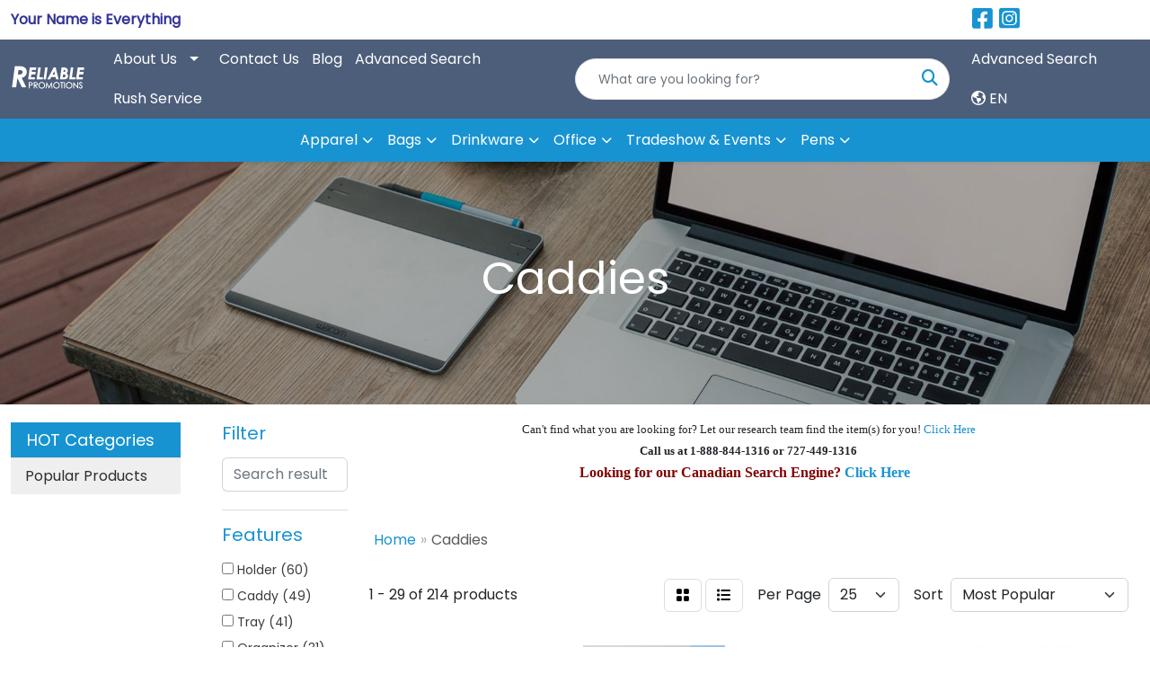

--- FILE ---
content_type: text/html
request_url: https://www.reliablepromo.com/ws/ws.dll/StartSrch?UID=3871&WENavID=16202167
body_size: 15239
content:
<!DOCTYPE html>
<html lang="en"><head>
<meta charset="utf-8">
<meta http-equiv="X-UA-Compatible" content="IE=edge">
<meta name="viewport" content="width=device-width, initial-scale=1">
<!-- The above 3 meta tags *must* come first in the head; any other head content must come *after* these tags -->


<link href="/distsite/styles/8/css/bootstrap.min.css" rel="stylesheet" />
<link href="https://fonts.googleapis.com/css?family=Open+Sans:400,600|Oswald:400,600" rel="stylesheet">
<link href="/distsite/styles/8/css/owl.carousel.min.css" rel="stylesheet">
<link href="/distsite/styles/8/css/nouislider.css" rel="stylesheet">
<!--<link href="/distsite/styles/8/css/menu.css" rel="stylesheet"/>-->
<link href="/distsite/styles/8/css/flexslider.css" rel="stylesheet">
<link href="/distsite/styles/8/css/all.min.css" rel="stylesheet">
<link href="/distsite/styles/8/css/slick/slick.css" rel="stylesheet"/>
<link href="/distsite/styles/8/css/lightbox/lightbox.css" rel="stylesheet"  />
<link href="/distsite/styles/8/css/yamm.css" rel="stylesheet" />
<!-- Custom styles for this theme -->
<link href="/we/we.dll/StyleSheet?UN=3871&Type=WETheme&TS=C45737.547037037" rel="stylesheet">
<!-- Custom styles for this theme -->
<link href="/we/we.dll/StyleSheet?UN=3871&Type=WETheme-PS&TS=C45737.547037037" rel="stylesheet">
<!-- Facebook Pixel Code -->
<script>
  !function(f,b,e,v,n,t,s)
  {if(f.fbq)return;n=f.fbq=function(){n.callMethod?
  n.callMethod.apply(n,arguments):n.queue.push(arguments)};
  if(!f._fbq)f._fbq=n;n.push=n;n.loaded=!0;n.version='2.0';
  n.queue=[];t=b.createElement(e);t.async=!0;
  t.src=v;s=b.getElementsByTagName(e)[0];
  s.parentNode.insertBefore(t,s)}(window, document,'script',
  'https://connect.facebook.net/en_US/fbevents.js');
  fbq('init', '2288275801477845');
  fbq('track', 'PageView');
</script>
<noscript><img height="1" width="1" style="display:none"
  src="https://www.facebook.com/tr?id=2288275801477845&ev=PageView&noscript=1"
/></noscript>
<!-- End Facebook Pixel Code -->


<style>
#logo a img {max-height:100px;}
</style>

<!-- HTML5 shim and Respond.js for IE8 support of HTML5 elements and media queries -->
<!--[if lt IE 9]>
      <script src="https://oss.maxcdn.com/html5shiv/3.7.3/html5shiv.min.js"></script>
      <script src="https://oss.maxcdn.com/respond/1.4.2/respond.min.js"></script>
    <![endif]-->

</head>

<body style="background:#fff;">


  <!-- Slide-Out Menu -->
  <div id="filter-menu" class="filter-menu">
    <button id="close-menu" class="btn-close"></button>
    <div class="menu-content">
      
<aside class="filter-sidebar">



<div class="filter-section first">
	<h2>Filter</h2>
	 <div class="input-group mb-3">
	 <input type="text" style="border-right:0;" placeholder="Search results" class="form-control text-search-within-results" name="SearchWithinResults" value="" maxlength="100" onkeyup="HandleTextFilter(event);">
	  <label class="input-group-text" style="background-color:#fff;"><a  style="display:none;" href="javascript:void(0);" class="remove-filter" data-toggle="tooltip" title="Clear" onclick="ClearTextFilter();"><i class="far fa-times" aria-hidden="true"></i> <span class="fa-sr-only">x</span></a></label>
	</div>
</div>

<a href="javascript:void(0);" class="clear-filters"  style="display:none;" onclick="ClearDrillDown();">Clear all filters</a>

<div class="filter-section"  style="display:none;">
	<h2>Categories</h2>

	<div class="filter-list">

	 

		<!-- wrapper for more filters -->
        <div class="show-filter">

		</div><!-- showfilters -->

	</div>

		<a href="#" class="show-more"  style="display:none;" >Show more</a>
</div>


<div class="filter-section" >
	<h2>Features</h2>

		<div class="filter-list">

	  		<div class="checkbox"><label><input class="filtercheckbox" type="checkbox" name="2|Holder" ><span> Holder (60)</span></label></div><div class="checkbox"><label><input class="filtercheckbox" type="checkbox" name="2|Caddy" ><span> Caddy (49)</span></label></div><div class="checkbox"><label><input class="filtercheckbox" type="checkbox" name="2|Tray" ><span> Tray (41)</span></label></div><div class="checkbox"><label><input class="filtercheckbox" type="checkbox" name="2|Organizer" ><span> Organizer (31)</span></label></div><div class="checkbox"><label><input class="filtercheckbox" type="checkbox" name="2|Bar caddy" ><span> Bar caddy (30)</span></label></div><div class="checkbox"><label><input class="filtercheckbox" type="checkbox" name="2|Beverage caddy" ><span> Beverage caddy (29)</span></label></div><div class="checkbox"><label><input class="filtercheckbox" type="checkbox" name="2|Bar top" ><span> Bar top (24)</span></label></div><div class="checkbox"><label><input class="filtercheckbox" type="checkbox" name="2|Beer" ><span> Beer (22)</span></label></div><div class="checkbox"><label><input class="filtercheckbox" type="checkbox" name="2|Napkin holder" ><span> Napkin holder (22)</span></label></div><div class="checkbox"><label><input class="filtercheckbox" type="checkbox" name="2|Container" ><span> Container (21)</span></label></div><div class="show-filter"><div class="checkbox"><label><input class="filtercheckbox" type="checkbox" name="2|Caddies" ><span> Caddies (20)</span></label></div><div class="checkbox"><label><input class="filtercheckbox" type="checkbox" name="2|Napkin tray" ><span> Napkin tray (20)</span></label></div><div class="checkbox"><label><input class="filtercheckbox" type="checkbox" name="2|Storage" ><span> Storage (20)</span></label></div><div class="checkbox"><label><input class="filtercheckbox" type="checkbox" name="2|Beverage" ><span> Beverage (19)</span></label></div><div class="checkbox"><label><input class="filtercheckbox" type="checkbox" name="2|Compartment caddy" ><span> Compartment caddy (19)</span></label></div><div class="checkbox"><label><input class="filtercheckbox" type="checkbox" name="2|Drinkware caddy" ><span> Drinkware caddy (19)</span></label></div><div class="checkbox"><label><input class="filtercheckbox" type="checkbox" name="2|Bottle" ><span> Bottle (17)</span></label></div><div class="checkbox"><label><input class="filtercheckbox" type="checkbox" name="2|Holder tray" ><span> Holder tray (17)</span></label></div><div class="checkbox"><label><input class="filtercheckbox" type="checkbox" name="2|Napkin bar caddy" ><span> Napkin bar caddy (17)</span></label></div><div class="checkbox"><label><input class="filtercheckbox" type="checkbox" name="2|Stir stick holder" ><span> Stir stick holder (17)</span></label></div><div class="checkbox"><label><input class="filtercheckbox" type="checkbox" name="2|Accessories" ><span> Accessories (16)</span></label></div><div class="checkbox"><label><input class="filtercheckbox" type="checkbox" name="2|Restaurant" ><span> Restaurant (16)</span></label></div><div class="checkbox"><label><input class="filtercheckbox" type="checkbox" name="2|Wine" ><span> Wine (16)</span></label></div><div class="checkbox"><label><input class="filtercheckbox" type="checkbox" name="2|Durable" ><span> Durable (15)</span></label></div><div class="checkbox"><label><input class="filtercheckbox" type="checkbox" name="2|Wood" ><span> Wood (15)</span></label></div><div class="checkbox"><label><input class="filtercheckbox" type="checkbox" name="2|Bar" ><span> Bar (14)</span></label></div><div class="checkbox"><label><input class="filtercheckbox" type="checkbox" name="2|Barware" ><span> Barware (14)</span></label></div><div class="checkbox"><label><input class="filtercheckbox" type="checkbox" name="2|Portable" ><span> Portable (14)</span></label></div><div class="checkbox"><label><input class="filtercheckbox" type="checkbox" name="2|3 compartment" ><span> 3 compartment (13)</span></label></div><div class="checkbox"><label><input class="filtercheckbox" type="checkbox" name="2|Accessory" ><span> Accessory (13)</span></label></div><div class="checkbox"><label><input class="filtercheckbox" type="checkbox" name="2|Bucket" ><span> Bucket (13)</span></label></div><div class="checkbox"><label><input class="filtercheckbox" type="checkbox" name="2|Office" ><span> Office (13)</span></label></div><div class="checkbox"><label><input class="filtercheckbox" type="checkbox" name="2|Condiment" ><span> Condiment (12)</span></label></div><div class="checkbox"><label><input class="filtercheckbox" type="checkbox" name="2|Ice" ><span> Ice (12)</span></label></div><div class="checkbox"><label><input class="filtercheckbox" type="checkbox" name="2|Straw organizer" ><span> Straw organizer (12)</span></label></div><div class="checkbox"><label><input class="filtercheckbox" type="checkbox" name="2|Travel" ><span> Travel (12)</span></label></div><div class="checkbox"><label><input class="filtercheckbox" type="checkbox" name="2|Bottle caddy" ><span> Bottle caddy (11)</span></label></div><div class="checkbox"><label><input class="filtercheckbox" type="checkbox" name="2|Lightweight" ><span> Lightweight (11)</span></label></div><div class="checkbox"><label><input class="filtercheckbox" type="checkbox" name="2|Pail" ><span> Pail (11)</span></label></div><div class="checkbox"><label><input class="filtercheckbox" type="checkbox" name="2|Plastic" ><span> Plastic (11)</span></label></div><div class="checkbox"><label><input class="filtercheckbox" type="checkbox" name="2|Dispenser" ><span> Dispenser (10)</span></label></div><div class="checkbox"><label><input class="filtercheckbox" type="checkbox" name="2|Fruit" ><span> Fruit (10)</span></label></div><div class="checkbox"><label><input class="filtercheckbox" type="checkbox" name="2|Bottle holder" ><span> Bottle holder (9)</span></label></div><div class="checkbox"><label><input class="filtercheckbox" type="checkbox" name="2|Coasters" ><span> Coasters (9)</span></label></div><div class="checkbox"><label><input class="filtercheckbox" type="checkbox" name="2|Garnish tray" ><span> Garnish tray (9)</span></label></div><div class="checkbox"><label><input class="filtercheckbox" type="checkbox" name="2|Picnic" ><span> Picnic (9)</span></label></div><div class="checkbox"><label><input class="filtercheckbox" type="checkbox" name="2|Round" ><span> Round (9)</span></label></div><div class="checkbox"><label><input class="filtercheckbox" type="checkbox" name="2|6 compartment" ><span> 6 compartment (8)</span></label></div><div class="checkbox"><label><input class="filtercheckbox" type="checkbox" name="2|Box" ><span> Box (8)</span></label></div><div class="checkbox"><label><input class="filtercheckbox" type="checkbox" name="2|Condiment caddy" ><span> Condiment caddy (8)</span></label></div></div>

			<!-- wrapper for more filters -->
			<div class="show-filter">

			</div><!-- showfilters -->
 		</div>
		<a href="#" class="show-more"  >Show more</a>


</div>


<div class="filter-section" >
	<h2>Colors</h2>

		<div class="filter-list">

		  	<div class="checkbox"><label><input class="filtercheckbox" type="checkbox" name="1|Black" ><span> Black (126)</span></label></div><div class="checkbox"><label><input class="filtercheckbox" type="checkbox" name="1|White" ><span> White (54)</span></label></div><div class="checkbox"><label><input class="filtercheckbox" type="checkbox" name="1|Red" ><span> Red (44)</span></label></div><div class="checkbox"><label><input class="filtercheckbox" type="checkbox" name="1|Blue" ><span> Blue (38)</span></label></div><div class="checkbox"><label><input class="filtercheckbox" type="checkbox" name="1|Gray" ><span> Gray (32)</span></label></div><div class="checkbox"><label><input class="filtercheckbox" type="checkbox" name="1|Green" ><span> Green (26)</span></label></div><div class="checkbox"><label><input class="filtercheckbox" type="checkbox" name="1|Pink" ><span> Pink (23)</span></label></div><div class="checkbox"><label><input class="filtercheckbox" type="checkbox" name="1|Brown" ><span> Brown (22)</span></label></div><div class="checkbox"><label><input class="filtercheckbox" type="checkbox" name="1|Yellow" ><span> Yellow (15)</span></label></div><div class="checkbox"><label><input class="filtercheckbox" type="checkbox" name="1|Navy blue" ><span> Navy blue (14)</span></label></div><div class="show-filter"><div class="checkbox"><label><input class="filtercheckbox" type="checkbox" name="1|Orange" ><span> Orange (12)</span></label></div><div class="checkbox"><label><input class="filtercheckbox" type="checkbox" name="1|Silver" ><span> Silver (12)</span></label></div><div class="checkbox"><label><input class="filtercheckbox" type="checkbox" name="1|Royal blue" ><span> Royal blue (10)</span></label></div><div class="checkbox"><label><input class="filtercheckbox" type="checkbox" name="1|Various" ><span> Various (10)</span></label></div><div class="checkbox"><label><input class="filtercheckbox" type="checkbox" name="1|Purple" ><span> Purple (9)</span></label></div><div class="checkbox"><label><input class="filtercheckbox" type="checkbox" name="1|Ocean blue" ><span> Ocean blue (7)</span></label></div><div class="checkbox"><label><input class="filtercheckbox" type="checkbox" name="1|Alabaster beige" ><span> Alabaster beige (6)</span></label></div><div class="checkbox"><label><input class="filtercheckbox" type="checkbox" name="1|Aspen green" ><span> Aspen green (6)</span></label></div><div class="checkbox"><label><input class="filtercheckbox" type="checkbox" name="1|Crimson red" ><span> Crimson red (6)</span></label></div><div class="checkbox"><label><input class="filtercheckbox" type="checkbox" name="1|Espresso brown" ><span> Espresso brown (6)</span></label></div><div class="checkbox"><label><input class="filtercheckbox" type="checkbox" name="1|Hunter green" ><span> Hunter green (6)</span></label></div><div class="checkbox"><label><input class="filtercheckbox" type="checkbox" name="1|Merlot red" ><span> Merlot red (6)</span></label></div><div class="checkbox"><label><input class="filtercheckbox" type="checkbox" name="1|Riverstone brown" ><span> Riverstone brown (6)</span></label></div><div class="checkbox"><label><input class="filtercheckbox" type="checkbox" name="1|Ruby red" ><span> Ruby red (6)</span></label></div><div class="checkbox"><label><input class="filtercheckbox" type="checkbox" name="1|Sandstone beige" ><span> Sandstone beige (6)</span></label></div><div class="checkbox"><label><input class="filtercheckbox" type="checkbox" name="1|Teal blue" ><span> Teal blue (6)</span></label></div><div class="checkbox"><label><input class="filtercheckbox" type="checkbox" name="1|Terracotta brown" ><span> Terracotta brown (6)</span></label></div><div class="checkbox"><label><input class="filtercheckbox" type="checkbox" name="1|Verde green" ><span> Verde green (6)</span></label></div><div class="checkbox"><label><input class="filtercheckbox" type="checkbox" name="1|Clear" ><span> Clear (4)</span></label></div><div class="checkbox"><label><input class="filtercheckbox" type="checkbox" name="1|Midnight black" ><span> Midnight black (4)</span></label></div><div class="checkbox"><label><input class="filtercheckbox" type="checkbox" name="1|Wood brown" ><span> Wood brown (4)</span></label></div><div class="checkbox"><label><input class="filtercheckbox" type="checkbox" name="1|Bamboo brown" ><span> Bamboo brown (3)</span></label></div><div class="checkbox"><label><input class="filtercheckbox" type="checkbox" name="1|Cherry red" ><span> Cherry red (3)</span></label></div><div class="checkbox"><label><input class="filtercheckbox" type="checkbox" name="1|Dark brown" ><span> Dark brown (3)</span></label></div><div class="checkbox"><label><input class="filtercheckbox" type="checkbox" name="1|Dark green" ><span> Dark green (3)</span></label></div><div class="checkbox"><label><input class="filtercheckbox" type="checkbox" name="1|Tan" ><span> Tan (3)</span></label></div><div class="checkbox"><label><input class="filtercheckbox" type="checkbox" name="1|Translucent blue" ><span> Translucent blue (3)</span></label></div><div class="checkbox"><label><input class="filtercheckbox" type="checkbox" name="1|Antique brass" ><span> Antique brass (2)</span></label></div><div class="checkbox"><label><input class="filtercheckbox" type="checkbox" name="1|Antique pewter" ><span> Antique pewter (2)</span></label></div><div class="checkbox"><label><input class="filtercheckbox" type="checkbox" name="1|Blond" ><span> Blond (2)</span></label></div><div class="checkbox"><label><input class="filtercheckbox" type="checkbox" name="1|Blue/black" ><span> Blue/black (2)</span></label></div><div class="checkbox"><label><input class="filtercheckbox" type="checkbox" name="1|British tan" ><span> British tan (2)</span></label></div><div class="checkbox"><label><input class="filtercheckbox" type="checkbox" name="1|Burgundy red" ><span> Burgundy red (2)</span></label></div><div class="checkbox"><label><input class="filtercheckbox" type="checkbox" name="1|Charcoal heather gray" ><span> Charcoal heather gray (2)</span></label></div><div class="checkbox"><label><input class="filtercheckbox" type="checkbox" name="1|Clear/black lid" ><span> Clear/black lid (2)</span></label></div><div class="checkbox"><label><input class="filtercheckbox" type="checkbox" name="1|Clear/blue lid" ><span> Clear/blue lid (2)</span></label></div><div class="checkbox"><label><input class="filtercheckbox" type="checkbox" name="1|Clear/green lid" ><span> Clear/green lid (2)</span></label></div><div class="checkbox"><label><input class="filtercheckbox" type="checkbox" name="1|Clear/orange lid" ><span> Clear/orange lid (2)</span></label></div><div class="checkbox"><label><input class="filtercheckbox" type="checkbox" name="1|Clear/red lid" ><span> Clear/red lid (2)</span></label></div><div class="checkbox"><label><input class="filtercheckbox" type="checkbox" name="1|Clear/white lid" ><span> Clear/white lid (2)</span></label></div></div>


			<!-- wrapper for more filters -->
			<div class="show-filter">

			</div><!-- showfilters -->

		  </div>

		<a href="#" class="show-more"  >Show more</a>
</div>


<div class="filter-section"  >
	<h2>Price Range</h2>
	<div class="filter-price-wrap">
		<div class="filter-price-inner">
			<div class="input-group">
				<span class="input-group-text input-group-text-white">$</span>
				<input type="text" class="form-control form-control-sm filter-min-prices" name="min-prices" value="" placeholder="Min" onkeyup="HandlePriceFilter(event);">
			</div>
			<div class="input-group">
				<span class="input-group-text input-group-text-white">$</span>
				<input type="text" class="form-control form-control-sm filter-max-prices" name="max-prices" value="" placeholder="Max" onkeyup="HandlePriceFilter(event);">
			</div>
		</div>
		<a href="javascript:void(0)" onclick="SetPriceFilter();" ><i class="fa-solid fa-chevron-right"></i></a>
	</div>
</div>

<div class="filter-section"   >
	<h2>Quantity</h2>
	<div class="filter-price-wrap mb-2">
		<input type="text" class="form-control form-control-sm filter-quantity" value="" placeholder="Qty" onkeyup="HandleQuantityFilter(event);">
		<a href="javascript:void(0)" onclick="SetQuantityFilter();"><i class="fa-solid fa-chevron-right"></i></a>
	</div>
</div>




	</aside>

    </div>
</div>




	<div class="container-fluid">
		<div class="row">

			<div class="col-md-3 col-lg-2">
        <div class="d-none d-md-block">
          <div id="desktop-filter">
            
<aside class="filter-sidebar">



<div class="filter-section first">
	<h2>Filter</h2>
	 <div class="input-group mb-3">
	 <input type="text" style="border-right:0;" placeholder="Search results" class="form-control text-search-within-results" name="SearchWithinResults" value="" maxlength="100" onkeyup="HandleTextFilter(event);">
	  <label class="input-group-text" style="background-color:#fff;"><a  style="display:none;" href="javascript:void(0);" class="remove-filter" data-toggle="tooltip" title="Clear" onclick="ClearTextFilter();"><i class="far fa-times" aria-hidden="true"></i> <span class="fa-sr-only">x</span></a></label>
	</div>
</div>

<a href="javascript:void(0);" class="clear-filters"  style="display:none;" onclick="ClearDrillDown();">Clear all filters</a>

<div class="filter-section"  style="display:none;">
	<h2>Categories</h2>

	<div class="filter-list">

	 

		<!-- wrapper for more filters -->
        <div class="show-filter">

		</div><!-- showfilters -->

	</div>

		<a href="#" class="show-more"  style="display:none;" >Show more</a>
</div>


<div class="filter-section" >
	<h2>Features</h2>

		<div class="filter-list">

	  		<div class="checkbox"><label><input class="filtercheckbox" type="checkbox" name="2|Holder" ><span> Holder (60)</span></label></div><div class="checkbox"><label><input class="filtercheckbox" type="checkbox" name="2|Caddy" ><span> Caddy (49)</span></label></div><div class="checkbox"><label><input class="filtercheckbox" type="checkbox" name="2|Tray" ><span> Tray (41)</span></label></div><div class="checkbox"><label><input class="filtercheckbox" type="checkbox" name="2|Organizer" ><span> Organizer (31)</span></label></div><div class="checkbox"><label><input class="filtercheckbox" type="checkbox" name="2|Bar caddy" ><span> Bar caddy (30)</span></label></div><div class="checkbox"><label><input class="filtercheckbox" type="checkbox" name="2|Beverage caddy" ><span> Beverage caddy (29)</span></label></div><div class="checkbox"><label><input class="filtercheckbox" type="checkbox" name="2|Bar top" ><span> Bar top (24)</span></label></div><div class="checkbox"><label><input class="filtercheckbox" type="checkbox" name="2|Beer" ><span> Beer (22)</span></label></div><div class="checkbox"><label><input class="filtercheckbox" type="checkbox" name="2|Napkin holder" ><span> Napkin holder (22)</span></label></div><div class="checkbox"><label><input class="filtercheckbox" type="checkbox" name="2|Container" ><span> Container (21)</span></label></div><div class="show-filter"><div class="checkbox"><label><input class="filtercheckbox" type="checkbox" name="2|Caddies" ><span> Caddies (20)</span></label></div><div class="checkbox"><label><input class="filtercheckbox" type="checkbox" name="2|Napkin tray" ><span> Napkin tray (20)</span></label></div><div class="checkbox"><label><input class="filtercheckbox" type="checkbox" name="2|Storage" ><span> Storage (20)</span></label></div><div class="checkbox"><label><input class="filtercheckbox" type="checkbox" name="2|Beverage" ><span> Beverage (19)</span></label></div><div class="checkbox"><label><input class="filtercheckbox" type="checkbox" name="2|Compartment caddy" ><span> Compartment caddy (19)</span></label></div><div class="checkbox"><label><input class="filtercheckbox" type="checkbox" name="2|Drinkware caddy" ><span> Drinkware caddy (19)</span></label></div><div class="checkbox"><label><input class="filtercheckbox" type="checkbox" name="2|Bottle" ><span> Bottle (17)</span></label></div><div class="checkbox"><label><input class="filtercheckbox" type="checkbox" name="2|Holder tray" ><span> Holder tray (17)</span></label></div><div class="checkbox"><label><input class="filtercheckbox" type="checkbox" name="2|Napkin bar caddy" ><span> Napkin bar caddy (17)</span></label></div><div class="checkbox"><label><input class="filtercheckbox" type="checkbox" name="2|Stir stick holder" ><span> Stir stick holder (17)</span></label></div><div class="checkbox"><label><input class="filtercheckbox" type="checkbox" name="2|Accessories" ><span> Accessories (16)</span></label></div><div class="checkbox"><label><input class="filtercheckbox" type="checkbox" name="2|Restaurant" ><span> Restaurant (16)</span></label></div><div class="checkbox"><label><input class="filtercheckbox" type="checkbox" name="2|Wine" ><span> Wine (16)</span></label></div><div class="checkbox"><label><input class="filtercheckbox" type="checkbox" name="2|Durable" ><span> Durable (15)</span></label></div><div class="checkbox"><label><input class="filtercheckbox" type="checkbox" name="2|Wood" ><span> Wood (15)</span></label></div><div class="checkbox"><label><input class="filtercheckbox" type="checkbox" name="2|Bar" ><span> Bar (14)</span></label></div><div class="checkbox"><label><input class="filtercheckbox" type="checkbox" name="2|Barware" ><span> Barware (14)</span></label></div><div class="checkbox"><label><input class="filtercheckbox" type="checkbox" name="2|Portable" ><span> Portable (14)</span></label></div><div class="checkbox"><label><input class="filtercheckbox" type="checkbox" name="2|3 compartment" ><span> 3 compartment (13)</span></label></div><div class="checkbox"><label><input class="filtercheckbox" type="checkbox" name="2|Accessory" ><span> Accessory (13)</span></label></div><div class="checkbox"><label><input class="filtercheckbox" type="checkbox" name="2|Bucket" ><span> Bucket (13)</span></label></div><div class="checkbox"><label><input class="filtercheckbox" type="checkbox" name="2|Office" ><span> Office (13)</span></label></div><div class="checkbox"><label><input class="filtercheckbox" type="checkbox" name="2|Condiment" ><span> Condiment (12)</span></label></div><div class="checkbox"><label><input class="filtercheckbox" type="checkbox" name="2|Ice" ><span> Ice (12)</span></label></div><div class="checkbox"><label><input class="filtercheckbox" type="checkbox" name="2|Straw organizer" ><span> Straw organizer (12)</span></label></div><div class="checkbox"><label><input class="filtercheckbox" type="checkbox" name="2|Travel" ><span> Travel (12)</span></label></div><div class="checkbox"><label><input class="filtercheckbox" type="checkbox" name="2|Bottle caddy" ><span> Bottle caddy (11)</span></label></div><div class="checkbox"><label><input class="filtercheckbox" type="checkbox" name="2|Lightweight" ><span> Lightweight (11)</span></label></div><div class="checkbox"><label><input class="filtercheckbox" type="checkbox" name="2|Pail" ><span> Pail (11)</span></label></div><div class="checkbox"><label><input class="filtercheckbox" type="checkbox" name="2|Plastic" ><span> Plastic (11)</span></label></div><div class="checkbox"><label><input class="filtercheckbox" type="checkbox" name="2|Dispenser" ><span> Dispenser (10)</span></label></div><div class="checkbox"><label><input class="filtercheckbox" type="checkbox" name="2|Fruit" ><span> Fruit (10)</span></label></div><div class="checkbox"><label><input class="filtercheckbox" type="checkbox" name="2|Bottle holder" ><span> Bottle holder (9)</span></label></div><div class="checkbox"><label><input class="filtercheckbox" type="checkbox" name="2|Coasters" ><span> Coasters (9)</span></label></div><div class="checkbox"><label><input class="filtercheckbox" type="checkbox" name="2|Garnish tray" ><span> Garnish tray (9)</span></label></div><div class="checkbox"><label><input class="filtercheckbox" type="checkbox" name="2|Picnic" ><span> Picnic (9)</span></label></div><div class="checkbox"><label><input class="filtercheckbox" type="checkbox" name="2|Round" ><span> Round (9)</span></label></div><div class="checkbox"><label><input class="filtercheckbox" type="checkbox" name="2|6 compartment" ><span> 6 compartment (8)</span></label></div><div class="checkbox"><label><input class="filtercheckbox" type="checkbox" name="2|Box" ><span> Box (8)</span></label></div><div class="checkbox"><label><input class="filtercheckbox" type="checkbox" name="2|Condiment caddy" ><span> Condiment caddy (8)</span></label></div></div>

			<!-- wrapper for more filters -->
			<div class="show-filter">

			</div><!-- showfilters -->
 		</div>
		<a href="#" class="show-more"  >Show more</a>


</div>


<div class="filter-section" >
	<h2>Colors</h2>

		<div class="filter-list">

		  	<div class="checkbox"><label><input class="filtercheckbox" type="checkbox" name="1|Black" ><span> Black (126)</span></label></div><div class="checkbox"><label><input class="filtercheckbox" type="checkbox" name="1|White" ><span> White (54)</span></label></div><div class="checkbox"><label><input class="filtercheckbox" type="checkbox" name="1|Red" ><span> Red (44)</span></label></div><div class="checkbox"><label><input class="filtercheckbox" type="checkbox" name="1|Blue" ><span> Blue (38)</span></label></div><div class="checkbox"><label><input class="filtercheckbox" type="checkbox" name="1|Gray" ><span> Gray (32)</span></label></div><div class="checkbox"><label><input class="filtercheckbox" type="checkbox" name="1|Green" ><span> Green (26)</span></label></div><div class="checkbox"><label><input class="filtercheckbox" type="checkbox" name="1|Pink" ><span> Pink (23)</span></label></div><div class="checkbox"><label><input class="filtercheckbox" type="checkbox" name="1|Brown" ><span> Brown (22)</span></label></div><div class="checkbox"><label><input class="filtercheckbox" type="checkbox" name="1|Yellow" ><span> Yellow (15)</span></label></div><div class="checkbox"><label><input class="filtercheckbox" type="checkbox" name="1|Navy blue" ><span> Navy blue (14)</span></label></div><div class="show-filter"><div class="checkbox"><label><input class="filtercheckbox" type="checkbox" name="1|Orange" ><span> Orange (12)</span></label></div><div class="checkbox"><label><input class="filtercheckbox" type="checkbox" name="1|Silver" ><span> Silver (12)</span></label></div><div class="checkbox"><label><input class="filtercheckbox" type="checkbox" name="1|Royal blue" ><span> Royal blue (10)</span></label></div><div class="checkbox"><label><input class="filtercheckbox" type="checkbox" name="1|Various" ><span> Various (10)</span></label></div><div class="checkbox"><label><input class="filtercheckbox" type="checkbox" name="1|Purple" ><span> Purple (9)</span></label></div><div class="checkbox"><label><input class="filtercheckbox" type="checkbox" name="1|Ocean blue" ><span> Ocean blue (7)</span></label></div><div class="checkbox"><label><input class="filtercheckbox" type="checkbox" name="1|Alabaster beige" ><span> Alabaster beige (6)</span></label></div><div class="checkbox"><label><input class="filtercheckbox" type="checkbox" name="1|Aspen green" ><span> Aspen green (6)</span></label></div><div class="checkbox"><label><input class="filtercheckbox" type="checkbox" name="1|Crimson red" ><span> Crimson red (6)</span></label></div><div class="checkbox"><label><input class="filtercheckbox" type="checkbox" name="1|Espresso brown" ><span> Espresso brown (6)</span></label></div><div class="checkbox"><label><input class="filtercheckbox" type="checkbox" name="1|Hunter green" ><span> Hunter green (6)</span></label></div><div class="checkbox"><label><input class="filtercheckbox" type="checkbox" name="1|Merlot red" ><span> Merlot red (6)</span></label></div><div class="checkbox"><label><input class="filtercheckbox" type="checkbox" name="1|Riverstone brown" ><span> Riverstone brown (6)</span></label></div><div class="checkbox"><label><input class="filtercheckbox" type="checkbox" name="1|Ruby red" ><span> Ruby red (6)</span></label></div><div class="checkbox"><label><input class="filtercheckbox" type="checkbox" name="1|Sandstone beige" ><span> Sandstone beige (6)</span></label></div><div class="checkbox"><label><input class="filtercheckbox" type="checkbox" name="1|Teal blue" ><span> Teal blue (6)</span></label></div><div class="checkbox"><label><input class="filtercheckbox" type="checkbox" name="1|Terracotta brown" ><span> Terracotta brown (6)</span></label></div><div class="checkbox"><label><input class="filtercheckbox" type="checkbox" name="1|Verde green" ><span> Verde green (6)</span></label></div><div class="checkbox"><label><input class="filtercheckbox" type="checkbox" name="1|Clear" ><span> Clear (4)</span></label></div><div class="checkbox"><label><input class="filtercheckbox" type="checkbox" name="1|Midnight black" ><span> Midnight black (4)</span></label></div><div class="checkbox"><label><input class="filtercheckbox" type="checkbox" name="1|Wood brown" ><span> Wood brown (4)</span></label></div><div class="checkbox"><label><input class="filtercheckbox" type="checkbox" name="1|Bamboo brown" ><span> Bamboo brown (3)</span></label></div><div class="checkbox"><label><input class="filtercheckbox" type="checkbox" name="1|Cherry red" ><span> Cherry red (3)</span></label></div><div class="checkbox"><label><input class="filtercheckbox" type="checkbox" name="1|Dark brown" ><span> Dark brown (3)</span></label></div><div class="checkbox"><label><input class="filtercheckbox" type="checkbox" name="1|Dark green" ><span> Dark green (3)</span></label></div><div class="checkbox"><label><input class="filtercheckbox" type="checkbox" name="1|Tan" ><span> Tan (3)</span></label></div><div class="checkbox"><label><input class="filtercheckbox" type="checkbox" name="1|Translucent blue" ><span> Translucent blue (3)</span></label></div><div class="checkbox"><label><input class="filtercheckbox" type="checkbox" name="1|Antique brass" ><span> Antique brass (2)</span></label></div><div class="checkbox"><label><input class="filtercheckbox" type="checkbox" name="1|Antique pewter" ><span> Antique pewter (2)</span></label></div><div class="checkbox"><label><input class="filtercheckbox" type="checkbox" name="1|Blond" ><span> Blond (2)</span></label></div><div class="checkbox"><label><input class="filtercheckbox" type="checkbox" name="1|Blue/black" ><span> Blue/black (2)</span></label></div><div class="checkbox"><label><input class="filtercheckbox" type="checkbox" name="1|British tan" ><span> British tan (2)</span></label></div><div class="checkbox"><label><input class="filtercheckbox" type="checkbox" name="1|Burgundy red" ><span> Burgundy red (2)</span></label></div><div class="checkbox"><label><input class="filtercheckbox" type="checkbox" name="1|Charcoal heather gray" ><span> Charcoal heather gray (2)</span></label></div><div class="checkbox"><label><input class="filtercheckbox" type="checkbox" name="1|Clear/black lid" ><span> Clear/black lid (2)</span></label></div><div class="checkbox"><label><input class="filtercheckbox" type="checkbox" name="1|Clear/blue lid" ><span> Clear/blue lid (2)</span></label></div><div class="checkbox"><label><input class="filtercheckbox" type="checkbox" name="1|Clear/green lid" ><span> Clear/green lid (2)</span></label></div><div class="checkbox"><label><input class="filtercheckbox" type="checkbox" name="1|Clear/orange lid" ><span> Clear/orange lid (2)</span></label></div><div class="checkbox"><label><input class="filtercheckbox" type="checkbox" name="1|Clear/red lid" ><span> Clear/red lid (2)</span></label></div><div class="checkbox"><label><input class="filtercheckbox" type="checkbox" name="1|Clear/white lid" ><span> Clear/white lid (2)</span></label></div></div>


			<!-- wrapper for more filters -->
			<div class="show-filter">

			</div><!-- showfilters -->

		  </div>

		<a href="#" class="show-more"  >Show more</a>
</div>


<div class="filter-section"  >
	<h2>Price Range</h2>
	<div class="filter-price-wrap">
		<div class="filter-price-inner">
			<div class="input-group">
				<span class="input-group-text input-group-text-white">$</span>
				<input type="text" class="form-control form-control-sm filter-min-prices" name="min-prices" value="" placeholder="Min" onkeyup="HandlePriceFilter(event);">
			</div>
			<div class="input-group">
				<span class="input-group-text input-group-text-white">$</span>
				<input type="text" class="form-control form-control-sm filter-max-prices" name="max-prices" value="" placeholder="Max" onkeyup="HandlePriceFilter(event);">
			</div>
		</div>
		<a href="javascript:void(0)" onclick="SetPriceFilter();" ><i class="fa-solid fa-chevron-right"></i></a>
	</div>
</div>

<div class="filter-section"   >
	<h2>Quantity</h2>
	<div class="filter-price-wrap mb-2">
		<input type="text" class="form-control form-control-sm filter-quantity" value="" placeholder="Qty" onkeyup="HandleQuantityFilter(event);">
		<a href="javascript:void(0)" onclick="SetQuantityFilter();"><i class="fa-solid fa-chevron-right"></i></a>
	</div>
</div>




	</aside>

          </div>
        </div>
			</div>

			<div class="col-md-9 col-lg-10">
				<p><font face="Tahoma" size="2"><div>
<div>
<div>
<div>
<div><center>Can't find what you are looking for? Let our research team find the item(s) for you! <a href="mailto:mike@reliablepromo.com?Subject=Promotional%20Products%20Request/Quote&amp;Body=What%20kind%20of%20promotional%20product%28s%29%20are%20you%20looking%20for%3F">Click Here</a></center></div>
</div>
</div>
</div>
</div>
<div>
<div>
<div>
<div>
<div><center><strong><strong>Call us at 1-888-844-1316 or 727-449-1316</strong></strong><br /><span style="font-size: medium;"><strong><span style="font-family: 'trebuchet ms', geneva;"><span style="color: #800000;">Looking for our Canadian Search Engine?</span> <a href="http://reliablepromo.ca" target="_blank" rel="noopener noreferrer">Click Here</a>&nbsp;&nbsp;</span></strong></span></center></div>
</div>
</div>
</div>
</div>
<div>
<div>
<div>
<div>
<div><center><strong><strong>&nbsp;</strong></strong></center></div>
</div>
</div>
</div>
</div></font></p>

				<ol class="breadcrumb"  >
              		<li><a href="https://www.reliablepromo.com" target="_top">Home</a></li>
             	 	<li class="active">Caddies</li>
            	</ol>




				<div id="product-list-controls">

				
						<div class="d-flex align-items-center justify-content-between">
							<div class="d-none d-md-block me-3">
								1 - 29 of  214 <span class="d-none d-lg-inline">products</span>
							</div>
					  
						  <!-- Right Aligned Controls -->
						  <div class="product-controls-right d-flex align-items-center">
       
              <button id="show-filter-button" class="btn btn-control d-block d-md-none"><i class="fa-solid fa-filter" aria-hidden="true"></i></button>

							
							<span class="me-3">
								<a href="/ws/ws.dll/StartSrch?UID=3871&WENavID=16202167&View=T&ST=260125052108600100692501850" class="btn btn-control grid" title="Change to Grid View"><i class="fa-solid fa-grid-2" aria-hidden="true"></i>  <span class="fa-sr-only">Grid</span></a>
								<a href="/ws/ws.dll/StartSrch?UID=3871&WENavID=16202167&View=L&ST=260125052108600100692501850" class="btn btn-control" title="Change to List View"><i class="fa-solid fa-list"></i> <span class="fa-sr-only">List</span></a>
							</span>
							
					  
							<!-- Number of Items Per Page -->
							<div class="me-2 d-none d-lg-block">
								<label>Per Page</label>
							</div>
							<div class="me-3 d-none d-md-block">
								<select class="form-select notranslate" onchange="GoToNewURL(this);" aria-label="Items per page">
									<option value="/ws/ws.dll/StartSrch?UID=3871&WENavID=16202167&ST=260125052108600100692501850&PPP=10" >10</option><option value="/ws/ws.dll/StartSrch?UID=3871&WENavID=16202167&ST=260125052108600100692501850&PPP=25" selected>25</option><option value="/ws/ws.dll/StartSrch?UID=3871&WENavID=16202167&ST=260125052108600100692501850&PPP=50" >50</option><option value="/ws/ws.dll/StartSrch?UID=3871&WENavID=16202167&ST=260125052108600100692501850&PPP=100" >100</option><option value="/ws/ws.dll/StartSrch?UID=3871&WENavID=16202167&ST=260125052108600100692501850&PPP=250" >250</option>
								
								</select>
							</div>
					  
							<!-- Sort By -->
							<div class="d-none d-lg-block me-2">
								<label>Sort</label>
							</div>
							<div>
								<select class="form-select" onchange="GoToNewURL(this);">
									<option value="/ws/ws.dll/StartSrch?UID=3871&WENavID=16202167&Sort=0">Best Match</option><option value="/ws/ws.dll/StartSrch?UID=3871&WENavID=16202167&Sort=3" selected>Most Popular</option><option value="/ws/ws.dll/StartSrch?UID=3871&WENavID=16202167&Sort=1">Price (Low to High)</option><option value="/ws/ws.dll/StartSrch?UID=3871&WENavID=16202167&Sort=2">Price (High to Low)</option>
								 </select>
							</div>
						  </div>
						</div>

			  </div>

				<!-- Product Results List -->
				<ul class="thumbnail-list"><a name="0" href="#" alt="Item 0"></a>
<li>
 <a href="https://www.reliablepromo.com/p/HPSXJ-DOBQF/golf-ball-caddy" target="_parent" alt="Golf Ball Caddy">
 <div class="pr-list-grid">
		<img class="img-responsive" src="/ws/ws.dll/QPic?SN=50018&P=901618089&I=0&PX=300" alt="Golf Ball Caddy">
		<p class="pr-name">Golf Ball Caddy</p>
		<div class="pr-meta-row">
			<div class="product-reviews"  style="display:none;">
				<div class="rating-stars">
				<i class="fa-solid fa-star-sharp" aria-hidden="true"></i><i class="fa-solid fa-star-sharp" aria-hidden="true"></i><i class="fa-solid fa-star-sharp" aria-hidden="true"></i><i class="fa-solid fa-star-sharp" aria-hidden="true"></i><i class="fa-solid fa-star-sharp" aria-hidden="true"></i>
				</div>
				<span class="rating-count">(0)</span>
			</div>
			
		</div>
		<p class="pr-number"  ><span class="notranslate">Item #HPSXJ-DOBQF</span></p>
		<p class="pr-price"  ><span class="notranslate">$3.99</span> - <span class="notranslate">$4.39</span></p>
 </div>
 </a>
</li>
<a name="1" href="#" alt="Item 1"></a>
<li>
 <a href="https://www.reliablepromo.com/p/HVYBA-SSBBC/workflow-flight-attendant-travel-caddy" target="_parent" alt="Workflow Flight Attendant Travel Caddy">
 <div class="pr-list-grid">
		<img class="img-responsive" src="/ws/ws.dll/QPic?SN=69075&P=778542640&I=0&PX=300" alt="Workflow Flight Attendant Travel Caddy">
		<p class="pr-name">Workflow Flight Attendant Travel Caddy</p>
		<div class="pr-meta-row">
			<div class="product-reviews"  style="display:none;">
				<div class="rating-stars">
				<i class="fa-solid fa-star-sharp" aria-hidden="true"></i><i class="fa-solid fa-star-sharp" aria-hidden="true"></i><i class="fa-solid fa-star-sharp" aria-hidden="true"></i><i class="fa-solid fa-star-sharp" aria-hidden="true"></i><i class="fa-solid fa-star-sharp" aria-hidden="true"></i>
				</div>
				<span class="rating-count">(0)</span>
			</div>
			
		</div>
		<p class="pr-number"  ><span class="notranslate">Item #HVYBA-SSBBC</span></p>
		<p class="pr-price"  ><span class="notranslate">$17.95</span> - <span class="notranslate">$24.68</span></p>
 </div>
 </a>
</li>
<a name="2" href="#" alt="Item 2"></a>
<li>
 <a href="https://www.reliablepromo.com/p/CTXAI-QJVVQ/rpet-travel-luggage-beverage-caddy" target="_parent" alt="Rpet Travel Luggage Beverage Caddy">
 <div class="pr-list-grid">
		<img class="img-responsive" src="/ws/ws.dll/QPic?SN=56780&P=737484558&I=0&PX=300" alt="Rpet Travel Luggage Beverage Caddy">
		<p class="pr-name">Rpet Travel Luggage Beverage Caddy</p>
		<div class="pr-meta-row">
			<div class="product-reviews"  style="display:none;">
				<div class="rating-stars">
				<i class="fa-solid fa-star-sharp" aria-hidden="true"></i><i class="fa-solid fa-star-sharp" aria-hidden="true"></i><i class="fa-solid fa-star-sharp" aria-hidden="true"></i><i class="fa-solid fa-star-sharp" aria-hidden="true"></i><i class="fa-solid fa-star-sharp" aria-hidden="true"></i>
				</div>
				<span class="rating-count">(0)</span>
			</div>
			
		</div>
		<p class="pr-number"  ><span class="notranslate">Item #CTXAI-QJVVQ</span></p>
		<p class="pr-price"  ><span class="notranslate">$4.50</span> - <span class="notranslate">$7.88</span></p>
 </div>
 </a>
</li>
<a name="3" href="#" alt="Item 3"></a>
<li>
 <a href="https://www.reliablepromo.com/p/LSVXF-EIYYZ/desk-caddy-wscreen-print" target="_parent" alt="Desk Caddy w/Screen Print">
 <div class="pr-list-grid">
		<img class="img-responsive" src="/ws/ws.dll/QPic?SN=51641&P=301985385&I=0&PX=300" alt="Desk Caddy w/Screen Print">
		<p class="pr-name">Desk Caddy w/Screen Print</p>
		<div class="pr-meta-row">
			<div class="product-reviews"  style="display:none;">
				<div class="rating-stars">
				<i class="fa-solid fa-star-sharp" aria-hidden="true"></i><i class="fa-solid fa-star-sharp" aria-hidden="true"></i><i class="fa-solid fa-star-sharp" aria-hidden="true"></i><i class="fa-solid fa-star-sharp" aria-hidden="true"></i><i class="fa-solid fa-star-sharp" aria-hidden="true"></i>
				</div>
				<span class="rating-count">(0)</span>
			</div>
			
		</div>
		<p class="pr-number"  ><span class="notranslate">Item #LSVXF-EIYYZ</span></p>
		<p class="pr-price"  ><span class="notranslate">$3.7305</span> - <span class="notranslate">$4.7559</span></p>
 </div>
 </a>
</li>
<a name="4" href="#" alt="Item 4"></a>
<li>
 <a href="https://www.reliablepromo.com/p/YWYXD-GDKNB/scale-miniature-football-helmet-desk-caddy" target="_parent" alt="Scale Miniature Football Helmet Desk Caddy">
 <div class="pr-list-grid">
		<img class="img-responsive" src="/ws/ws.dll/QPic?SN=68225&P=952801683&I=0&PX=300" alt="Scale Miniature Football Helmet Desk Caddy">
		<p class="pr-name">Scale Miniature Football Helmet Desk Caddy</p>
		<div class="pr-meta-row">
			<div class="product-reviews"  style="display:none;">
				<div class="rating-stars">
				<i class="fa-solid fa-star-sharp" aria-hidden="true"></i><i class="fa-solid fa-star-sharp" aria-hidden="true"></i><i class="fa-solid fa-star-sharp" aria-hidden="true"></i><i class="fa-solid fa-star-sharp" aria-hidden="true"></i><i class="fa-solid fa-star-sharp" aria-hidden="true"></i>
				</div>
				<span class="rating-count">(0)</span>
			</div>
			
		</div>
		<p class="pr-number"  ><span class="notranslate">Item #YWYXD-GDKNB</span></p>
		<p class="pr-price"  ><span class="notranslate">$34.99</span></p>
 </div>
 </a>
</li>
<a name="5" href="#" alt="Item 5"></a>
<li>
 <a href="https://www.reliablepromo.com/p/CQAYF-IBGQT/napkin-caddyholder-w2-side-straw-pockets" target="_parent" alt="Napkin Caddy/Holder w/2 Side Straw Pockets">
 <div class="pr-list-grid">
		<img class="img-responsive" src="/ws/ws.dll/QPic?SN=51399&P=743677875&I=0&PX=300" alt="Napkin Caddy/Holder w/2 Side Straw Pockets">
		<p class="pr-name">Napkin Caddy/Holder w/2 Side Straw Pockets</p>
		<div class="pr-meta-row">
			<div class="product-reviews"  style="display:none;">
				<div class="rating-stars">
				<i class="fa-solid fa-star-sharp" aria-hidden="true"></i><i class="fa-solid fa-star-sharp" aria-hidden="true"></i><i class="fa-solid fa-star-sharp" aria-hidden="true"></i><i class="fa-solid fa-star-sharp" aria-hidden="true"></i><i class="fa-solid fa-star-sharp" aria-hidden="true"></i>
				</div>
				<span class="rating-count">(0)</span>
			</div>
			
		</div>
		<p class="pr-number"  ><span class="notranslate">Item #CQAYF-IBGQT</span></p>
		<p class="pr-price"  ><span class="notranslate">$15.00</span> - <span class="notranslate">$17.75</span></p>
 </div>
 </a>
</li>
<a name="6" href="#" alt="Item 6"></a>
<li>
 <a href="https://www.reliablepromo.com/p/GVUEE-OPQDQ/black-plastic-table-caddy" target="_parent" alt="Black Plastic Table Caddy">
 <div class="pr-list-grid">
		<img class="img-responsive" src="/ws/ws.dll/QPic?SN=67364&P=116672214&I=0&PX=300" alt="Black Plastic Table Caddy">
		<p class="pr-name">Black Plastic Table Caddy</p>
		<div class="pr-meta-row">
			<div class="product-reviews"  style="display:none;">
				<div class="rating-stars">
				<i class="fa-solid fa-star-sharp" aria-hidden="true"></i><i class="fa-solid fa-star-sharp" aria-hidden="true"></i><i class="fa-solid fa-star-sharp" aria-hidden="true"></i><i class="fa-solid fa-star-sharp" aria-hidden="true"></i><i class="fa-solid fa-star-sharp" aria-hidden="true"></i>
				</div>
				<span class="rating-count">(0)</span>
			</div>
			
		</div>
		<p class="pr-number"  ><span class="notranslate">Item #GVUEE-OPQDQ</span></p>
		<p class="pr-price"  ><span class="notranslate">$12.50</span> - <span class="notranslate">$14.00</span></p>
 </div>
 </a>
</li>
<a name="7" href="#" alt="Item 7"></a>
<li>
 <a href="https://www.reliablepromo.com/p/JQZYC-PPOBC/reagan-organizational-caddy-charcoal-heather" target="_parent" alt="Reagan Organizational Caddy - Charcoal Heather">
 <div class="pr-list-grid">
		<img class="img-responsive" src="/ws/ws.dll/QPic?SN=56940&P=797127772&I=0&PX=300" alt="Reagan Organizational Caddy - Charcoal Heather">
		<p class="pr-name">Reagan Organizational Caddy - Charcoal Heather</p>
		<div class="pr-meta-row">
			<div class="product-reviews"  style="display:none;">
				<div class="rating-stars">
				<i class="fa-solid fa-star-sharp" aria-hidden="true"></i><i class="fa-solid fa-star-sharp" aria-hidden="true"></i><i class="fa-solid fa-star-sharp" aria-hidden="true"></i><i class="fa-solid fa-star-sharp" aria-hidden="true"></i><i class="fa-solid fa-star-sharp" aria-hidden="true"></i>
				</div>
				<span class="rating-count">(0)</span>
			</div>
			
		</div>
		<p class="pr-number"  ><span class="notranslate">Item #JQZYC-PPOBC</span></p>
		<p class="pr-price"  ><span class="notranslate">$34.98</span> - <span class="notranslate">$48.60</span></p>
 </div>
 </a>
</li>
<a name="8" href="#" alt="Item 8"></a>
<li>
 <a href="https://www.reliablepromo.com/p/XQZZF-PPOAV/reagan-portable-changing-pad-station-charcoal-heather" target="_parent" alt="Reagan Portable Changing Pad Station - Charcoal Heather">
 <div class="pr-list-grid">
		<img class="img-responsive" src="/ws/ws.dll/QPic?SN=56940&P=967127765&I=0&PX=300" alt="Reagan Portable Changing Pad Station - Charcoal Heather">
		<p class="pr-name">Reagan Portable Changing Pad Station - Charcoal Heather</p>
		<div class="pr-meta-row">
			<div class="product-reviews"  style="display:none;">
				<div class="rating-stars">
				<i class="fa-solid fa-star-sharp" aria-hidden="true"></i><i class="fa-solid fa-star-sharp" aria-hidden="true"></i><i class="fa-solid fa-star-sharp" aria-hidden="true"></i><i class="fa-solid fa-star-sharp" aria-hidden="true"></i><i class="fa-solid fa-star-sharp" aria-hidden="true"></i>
				</div>
				<span class="rating-count">(0)</span>
			</div>
			
		</div>
		<p class="pr-number"  ><span class="notranslate">Item #XQZZF-PPOAV</span></p>
		<p class="pr-price"  ><span class="notranslate">$28.98</span> - <span class="notranslate">$40.27</span></p>
 </div>
 </a>
</li>
<a name="9" href="#" alt="Item 9"></a>
<li>
 <a href="https://www.reliablepromo.com/p/BTVXB-NMECZ/silver-galvanized-bucket" target="_parent" alt="Silver Galvanized Bucket">
 <div class="pr-list-grid">
		<img class="img-responsive" src="/ws/ws.dll/QPic?SN=67364&P=536154381&I=0&PX=300" alt="Silver Galvanized Bucket">
		<p class="pr-name">Silver Galvanized Bucket</p>
		<div class="pr-meta-row">
			<div class="product-reviews"  style="display:none;">
				<div class="rating-stars">
				<i class="fa-solid fa-star-sharp" aria-hidden="true"></i><i class="fa-solid fa-star-sharp" aria-hidden="true"></i><i class="fa-solid fa-star-sharp" aria-hidden="true"></i><i class="fa-solid fa-star-sharp" aria-hidden="true"></i><i class="fa-solid fa-star-sharp" aria-hidden="true"></i>
				</div>
				<span class="rating-count">(0)</span>
			</div>
			
		</div>
		<p class="pr-number"  ><span class="notranslate">Item #BTVXB-NMECZ</span></p>
		<p class="pr-price"  ><span class="notranslate">$9.50</span> - <span class="notranslate">$11.00</span></p>
 </div>
 </a>
</li>
<a name="10" href="#" alt="Item 10"></a>
<li>
 <a href="https://www.reliablepromo.com/p/VTYZJ-RBMOZ/plastic-napkin-straw-holders" target="_parent" alt="Plastic Napkin Straw Holders">
 <div class="pr-list-grid">
		<img class="img-responsive" src="/ws/ws.dll/QPic?SN=51935&P=957794669&I=0&PX=300" alt="Plastic Napkin Straw Holders">
		<p class="pr-name">Plastic Napkin Straw Holders</p>
		<div class="pr-meta-row">
			<div class="product-reviews"  style="display:none;">
				<div class="rating-stars">
				<i class="fa-solid fa-star-sharp" aria-hidden="true"></i><i class="fa-solid fa-star-sharp" aria-hidden="true"></i><i class="fa-solid fa-star-sharp" aria-hidden="true"></i><i class="fa-solid fa-star-sharp" aria-hidden="true"></i><i class="fa-solid fa-star-sharp" aria-hidden="true"></i>
				</div>
				<span class="rating-count">(0)</span>
			</div>
			
		</div>
		<p class="pr-number"  ><span class="notranslate">Item #VTYZJ-RBMOZ</span></p>
		<p class="pr-price"  ><span class="notranslate">$8.62</span> - <span class="notranslate">$9.05</span></p>
 </div>
 </a>
</li>
<a name="11" href="#" alt="Item 11"></a>
<li>
 <a href="https://www.reliablepromo.com/p/AWSWD-KAQTX/the-official-baggo-bean-bag-toss-caddy-drink--bag-holder-accessory" target="_parent" alt="The Official Baggo Bean Bag Toss Caddy/ Drink &amp; Bag Holder Accessory">
 <div class="pr-list-grid">
		<img class="img-responsive" src="/ws/ws.dll/QPic?SN=64022&P=594581093&I=0&PX=300" alt="The Official Baggo Bean Bag Toss Caddy/ Drink &amp; Bag Holder Accessory">
		<p class="pr-name">The Official Baggo Bean Bag Toss Caddy/ Drink &amp; Bag Holder Accessory</p>
		<div class="pr-meta-row">
			<div class="product-reviews"  style="display:none;">
				<div class="rating-stars">
				<i class="fa-solid fa-star-sharp" aria-hidden="true"></i><i class="fa-solid fa-star-sharp" aria-hidden="true"></i><i class="fa-solid fa-star-sharp" aria-hidden="true"></i><i class="fa-solid fa-star-sharp" aria-hidden="true"></i><i class="fa-solid fa-star-sharp" aria-hidden="true"></i>
				</div>
				<span class="rating-count">(0)</span>
			</div>
			
		</div>
		<p class="pr-number"  ><span class="notranslate">Item #AWSWD-KAQTX</span></p>
		<p class="pr-price"  ><span class="notranslate">$39.58</span> - <span class="notranslate">$41.58</span></p>
 </div>
 </a>
</li>
<a name="12" href="#" alt="Item 12"></a>
<li>
 <a href="https://www.reliablepromo.com/p/CQXAE-NOBEW/black-plastic-domed-lid-condiment-caddy" target="_parent" alt="Black Plastic Domed-Lid Condiment Caddy">
 <div class="pr-list-grid">
		<img class="img-responsive" src="/ws/ws.dll/QPic?SN=67364&P=736187554&I=0&PX=300" alt="Black Plastic Domed-Lid Condiment Caddy">
		<p class="pr-name">Black Plastic Domed-Lid Condiment Caddy</p>
		<div class="pr-meta-row">
			<div class="product-reviews"  style="display:none;">
				<div class="rating-stars">
				<i class="fa-solid fa-star-sharp" aria-hidden="true"></i><i class="fa-solid fa-star-sharp" aria-hidden="true"></i><i class="fa-solid fa-star-sharp" aria-hidden="true"></i><i class="fa-solid fa-star-sharp" aria-hidden="true"></i><i class="fa-solid fa-star-sharp" aria-hidden="true"></i>
				</div>
				<span class="rating-count">(0)</span>
			</div>
			
		</div>
		<p class="pr-number"  ><span class="notranslate">Item #CQXAE-NOBEW</span></p>
		<p class="pr-price"  ><span class="notranslate">$31.00</span> - <span class="notranslate">$34.00</span></p>
 </div>
 </a>
</li>
<a name="13" href="#" alt="Item 13"></a>
<li>
 <a href="https://www.reliablepromo.com/p/UWUAB-TJPOT/golf-cart-phone-caddy" target="_parent" alt="Golf Cart Phone Caddy">
 <div class="pr-list-grid">
		<img class="img-responsive" src="/ws/ws.dll/QPic?SN=53322&P=968851251&I=0&PX=300" alt="Golf Cart Phone Caddy">
		<p class="pr-name">Golf Cart Phone Caddy</p>
		<div class="pr-meta-row">
			<div class="product-reviews"  style="display:none;">
				<div class="rating-stars">
				<i class="fa-solid fa-star-sharp" aria-hidden="true"></i><i class="fa-solid fa-star-sharp" aria-hidden="true"></i><i class="fa-solid fa-star-sharp" aria-hidden="true"></i><i class="fa-solid fa-star-sharp" aria-hidden="true"></i><i class="fa-solid fa-star-sharp" aria-hidden="true"></i>
				</div>
				<span class="rating-count">(0)</span>
			</div>
			
		</div>
		<p class="pr-number"  ><span class="notranslate">Item #UWUAB-TJPOT</span></p>
		<p class="pr-price"  ><span class="notranslate">$22.09</span> - <span class="notranslate">$37.99</span></p>
 </div>
 </a>
</li>
<a name="14" href="#" alt="Item 14"></a>
<li>
 <a href="https://www.reliablepromo.com/p/VWWXJ-EXNVD/wine-caddy-black-leather" target="_parent" alt="Wine Caddy - Black Leather">
 <div class="pr-list-grid">
		<img class="img-responsive" src="/ws/ws.dll/QPic?SN=60265&P=172241489&I=0&PX=300" alt="Wine Caddy - Black Leather">
		<p class="pr-name">Wine Caddy - Black Leather</p>
		<div class="pr-meta-row">
			<div class="product-reviews"  style="display:none;">
				<div class="rating-stars">
				<i class="fa-solid fa-star-sharp" aria-hidden="true"></i><i class="fa-solid fa-star-sharp" aria-hidden="true"></i><i class="fa-solid fa-star-sharp" aria-hidden="true"></i><i class="fa-solid fa-star-sharp" aria-hidden="true"></i><i class="fa-solid fa-star-sharp" aria-hidden="true"></i>
				</div>
				<span class="rating-count">(0)</span>
			</div>
			
		</div>
		<p class="pr-number"  ><span class="notranslate">Item #VWWXJ-EXNVD</span></p>
		<p class="pr-price"  ><span class="notranslate">$84.25</span> - <span class="notranslate">$99.13</span></p>
 </div>
 </a>
</li>
<a name="15" href="#" alt="Item 15"></a>
<li>
 <a href="https://www.reliablepromo.com/p/ZTUEE-MBEIO/wine-caddy" target="_parent" alt="Wine Caddy">
 <div class="pr-list-grid">
		<img class="img-responsive" src="/ws/ws.dll/QPic?SN=60265&P=945504214&I=0&PX=300" alt="Wine Caddy">
		<p class="pr-name">Wine Caddy</p>
		<div class="pr-meta-row">
			<div class="product-reviews"  style="display:none;">
				<div class="rating-stars">
				<i class="fa-solid fa-star-sharp" aria-hidden="true"></i><i class="fa-solid fa-star-sharp" aria-hidden="true"></i><i class="fa-solid fa-star-sharp" aria-hidden="true"></i><i class="fa-solid fa-star-sharp" aria-hidden="true"></i><i class="fa-solid fa-star-sharp" aria-hidden="true"></i>
				</div>
				<span class="rating-count">(0)</span>
			</div>
			
		</div>
		<p class="pr-number"  ><span class="notranslate">Item #ZTUEE-MBEIO</span></p>
		<p class="pr-price"  ><span class="notranslate">$35.4025</span> - <span class="notranslate">$41.65</span></p>
 </div>
 </a>
</li>
<a name="16" href="#" alt="Item 16"></a>
<li>
 <a href="https://www.reliablepromo.com/p/XPSAC-OZQGQ/20x-30-sublimated-microfiber-velour-golf-caddy-towel" target="_parent" alt="20&quot;x 30&quot; Sublimated Microfiber Velour Golf Caddy Towel">
 <div class="pr-list-grid">
		<img class="img-responsive" src="/ws/ws.dll/QPic?SN=69609&P=376848052&I=0&PX=300" alt="20&quot;x 30&quot; Sublimated Microfiber Velour Golf Caddy Towel">
		<p class="pr-name">20&quot;x 30&quot; Sublimated Microfiber Velour Golf Caddy Towel</p>
		<div class="pr-meta-row">
			<div class="product-reviews"  style="display:none;">
				<div class="rating-stars">
				<i class="fa-solid fa-star-sharp" aria-hidden="true"></i><i class="fa-solid fa-star-sharp" aria-hidden="true"></i><i class="fa-solid fa-star-sharp" aria-hidden="true"></i><i class="fa-solid fa-star-sharp" aria-hidden="true"></i><i class="fa-solid fa-star-sharp" aria-hidden="true"></i>
				</div>
				<span class="rating-count">(0)</span>
			</div>
			
		</div>
		<p class="pr-number"  ><span class="notranslate">Item #XPSAC-OZQGQ</span></p>
		<p class="pr-price"  ><span class="notranslate">$11.06</span> - <span class="notranslate">$16.02</span></p>
 </div>
 </a>
</li>
<a name="17" href="#" alt="Item 17"></a>
<li>
 <a href="https://www.reliablepromo.com/p/HOVZA-TLFDW/portable-wooden-condiment-caddy-with-handle-and-dividers-by-boat" target="_parent" alt="Portable Wooden Condiment Caddy With Handle And Dividers - By Boat">
 <div class="pr-list-grid">
		<img class="img-responsive" src="/ws/ws.dll/QPic?SN=68315&P=738879360&I=0&PX=300" alt="Portable Wooden Condiment Caddy With Handle And Dividers - By Boat">
		<p class="pr-name">Portable Wooden Condiment Caddy With Handle And Dividers - By Boat</p>
		<div class="pr-meta-row">
			<div class="product-reviews"  style="display:none;">
				<div class="rating-stars">
				<i class="fa-solid fa-star-sharp" aria-hidden="true"></i><i class="fa-solid fa-star-sharp" aria-hidden="true"></i><i class="fa-solid fa-star-sharp" aria-hidden="true"></i><i class="fa-solid fa-star-sharp" aria-hidden="true"></i><i class="fa-solid fa-star-sharp" aria-hidden="true"></i>
				</div>
				<span class="rating-count">(0)</span>
			</div>
			
		</div>
		<p class="pr-number"  ><span class="notranslate">Item #HOVZA-TLFDW</span></p>
		<p class="pr-price"  ><span class="notranslate">$26.48</span> - <span class="notranslate">$33.40</span></p>
 </div>
 </a>
</li>
<a name="18" href="#" alt="Item 18"></a>
<li>
 <a href="https://www.reliablepromo.com/p/WQZXD-NOBNR/black-wood-three-compartment-napkin-holder" target="_parent" alt="Black Wood Three-Compartment Napkin Holder">
 <div class="pr-list-grid">
		<img class="img-responsive" src="/ws/ws.dll/QPic?SN=67364&P=126187783&I=0&PX=300" alt="Black Wood Three-Compartment Napkin Holder">
		<p class="pr-name">Black Wood Three-Compartment Napkin Holder</p>
		<div class="pr-meta-row">
			<div class="product-reviews"  style="display:none;">
				<div class="rating-stars">
				<i class="fa-solid fa-star-sharp" aria-hidden="true"></i><i class="fa-solid fa-star-sharp" aria-hidden="true"></i><i class="fa-solid fa-star-sharp" aria-hidden="true"></i><i class="fa-solid fa-star-sharp" aria-hidden="true"></i><i class="fa-solid fa-star-sharp" aria-hidden="true"></i>
				</div>
				<span class="rating-count">(0)</span>
			</div>
			
		</div>
		<p class="pr-number"  ><span class="notranslate">Item #WQZXD-NOBNR</span></p>
		<p class="pr-price"  ><span class="notranslate">$23.00</span> - <span class="notranslate">$25.00</span></p>
 </div>
 </a>
</li>
<a name="19" href="#" alt="Item 19"></a>
<li>
 <a href="https://www.reliablepromo.com/p/LPTDJ-NMJRD/clear-acrylic-ice-bucket" target="_parent" alt="Clear Acrylic Ice Bucket">
 <div class="pr-list-grid">
		<img class="img-responsive" src="/ws/ws.dll/QPic?SN=67364&P=976158129&I=0&PX=300" alt="Clear Acrylic Ice Bucket">
		<p class="pr-name">Clear Acrylic Ice Bucket</p>
		<div class="pr-meta-row">
			<div class="product-reviews"  style="display:none;">
				<div class="rating-stars">
				<i class="fa-solid fa-star-sharp" aria-hidden="true"></i><i class="fa-solid fa-star-sharp" aria-hidden="true"></i><i class="fa-solid fa-star-sharp" aria-hidden="true"></i><i class="fa-solid fa-star-sharp" aria-hidden="true"></i><i class="fa-solid fa-star-sharp" aria-hidden="true"></i>
				</div>
				<span class="rating-count">(0)</span>
			</div>
			
		</div>
		<p class="pr-number"  ><span class="notranslate">Item #LPTDJ-NMJRD</span></p>
		<p class="pr-price"  ><span class="notranslate">$19.00</span> - <span class="notranslate">$21.00</span></p>
 </div>
 </a>
</li>
<a name="20" href="#" alt="Item 20"></a>
<li>
 <a href="https://www.reliablepromo.com/p/KSXXA-NFZEI/chi-charge-catch-all" target="_parent" alt="Chi-Charge Catch All">
 <div class="pr-list-grid">
		<img class="img-responsive" src="/ws/ws.dll/QPic?SN=67545&P=536045580&I=0&PX=300" alt="Chi-Charge Catch All">
		<p class="pr-name">Chi-Charge Catch All</p>
		<div class="pr-meta-row">
			<div class="product-reviews"  style="display:none;">
				<div class="rating-stars">
				<i class="fa-solid fa-star-sharp" aria-hidden="true"></i><i class="fa-solid fa-star-sharp" aria-hidden="true"></i><i class="fa-solid fa-star-sharp" aria-hidden="true"></i><i class="fa-solid fa-star-sharp" aria-hidden="true"></i><i class="fa-solid fa-star-sharp" aria-hidden="true"></i>
				</div>
				<span class="rating-count">(0)</span>
			</div>
			
		</div>
		<p class="pr-number"  ><span class="notranslate">Item #KSXXA-NFZEI</span></p>
		<p class="pr-price"  ><span class="notranslate">$29.95</span> - <span class="notranslate">$35.95</span></p>
 </div>
 </a>
</li>
<a name="21" href="#" alt="Item 21"></a>
<li>
 <a href="https://www.reliablepromo.com/p/EOTBG-MEWJY/silver-metal-condiment-caddie" target="_parent" alt="Silver Metal Condiment Caddie">
 <div class="pr-list-grid">
		<img class="img-responsive" src="/ws/ws.dll/QPic?SN=67364&P=785569146&I=0&PX=300" alt="Silver Metal Condiment Caddie">
		<p class="pr-name">Silver Metal Condiment Caddie</p>
		<div class="pr-meta-row">
			<div class="product-reviews"  style="display:none;">
				<div class="rating-stars">
				<i class="fa-solid fa-star-sharp" aria-hidden="true"></i><i class="fa-solid fa-star-sharp" aria-hidden="true"></i><i class="fa-solid fa-star-sharp" aria-hidden="true"></i><i class="fa-solid fa-star-sharp" aria-hidden="true"></i><i class="fa-solid fa-star-sharp" aria-hidden="true"></i>
				</div>
				<span class="rating-count">(0)</span>
			</div>
			
		</div>
		<p class="pr-number"  ><span class="notranslate">Item #EOTBG-MEWJY</span></p>
		<p class="pr-price"  ><span class="notranslate">$64.00</span> - <span class="notranslate">$70.00</span></p>
 </div>
 </a>
</li>
<a name="22" href="#" alt="Item 22"></a>
<li>
 <a href="https://www.reliablepromo.com/p/IPTCI-NMJRM/black-acrylic-ice-bucket" target="_parent" alt="Black Acrylic Ice Bucket">
 <div class="pr-list-grid">
		<img class="img-responsive" src="/ws/ws.dll/QPic?SN=67364&P=506158138&I=0&PX=300" alt="Black Acrylic Ice Bucket">
		<p class="pr-name">Black Acrylic Ice Bucket</p>
		<div class="pr-meta-row">
			<div class="product-reviews"  style="display:none;">
				<div class="rating-stars">
				<i class="fa-solid fa-star-sharp" aria-hidden="true"></i><i class="fa-solid fa-star-sharp" aria-hidden="true"></i><i class="fa-solid fa-star-sharp" aria-hidden="true"></i><i class="fa-solid fa-star-sharp" aria-hidden="true"></i><i class="fa-solid fa-star-sharp" aria-hidden="true"></i>
				</div>
				<span class="rating-count">(0)</span>
			</div>
			
		</div>
		<p class="pr-number"  ><span class="notranslate">Item #IPTCI-NMJRM</span></p>
		<p class="pr-price"  ><span class="notranslate">$28.00</span> - <span class="notranslate">$30.00</span></p>
 </div>
 </a>
</li>
<a name="23" href="#" alt="Item 23"></a>
<li>
 <a href="https://www.reliablepromo.com/p/FPXBB-MYTGF/toddy-crossover-caddy" target="_parent" alt="Toddy Crossover Caddy">
 <div class="pr-list-grid">
		<img class="img-responsive" src="/ws/ws.dll/QPic?SN=69113&P=375918541&I=0&PX=300" alt="Toddy Crossover Caddy">
		<p class="pr-name">Toddy Crossover Caddy</p>
		<div class="pr-meta-row">
			<div class="product-reviews"  style="display:none;">
				<div class="rating-stars">
				<i class="fa-solid fa-star-sharp" aria-hidden="true"></i><i class="fa-solid fa-star-sharp" aria-hidden="true"></i><i class="fa-solid fa-star-sharp" aria-hidden="true"></i><i class="fa-solid fa-star-sharp" aria-hidden="true"></i><i class="fa-solid fa-star-sharp" aria-hidden="true"></i>
				</div>
				<span class="rating-count">(0)</span>
			</div>
			
		</div>
		<p class="pr-number"  ><span class="notranslate">Item #FPXBB-MYTGF</span></p>
		<p class="pr-price"  ><span class="notranslate">$8.50</span></p>
 </div>
 </a>
</li>
<a name="24" href="#" alt="Item 24"></a>
<li>
 <a href="https://www.reliablepromo.com/p/JSVAD-EUXOR/desk-caddy-w-printed-insert" target="_parent" alt="Desk Caddy w/ Printed Insert">
 <div class="pr-list-grid">
		<img class="img-responsive" src="/ws/ws.dll/QPic?SN=51641&P=372195353&I=0&PX=300" alt="Desk Caddy w/ Printed Insert">
		<p class="pr-name">Desk Caddy w/ Printed Insert</p>
		<div class="pr-meta-row">
			<div class="product-reviews"  style="display:none;">
				<div class="rating-stars">
				<i class="fa-solid fa-star-sharp" aria-hidden="true"></i><i class="fa-solid fa-star-sharp" aria-hidden="true"></i><i class="fa-solid fa-star-sharp" aria-hidden="true"></i><i class="fa-solid fa-star-sharp" aria-hidden="true"></i><i class="fa-solid fa-star-sharp" aria-hidden="true"></i>
				</div>
				<span class="rating-count">(0)</span>
			</div>
			
		</div>
		<p class="pr-number"  ><span class="notranslate">Item #JSVAD-EUXOR</span></p>
		<p class="pr-price"  ><span class="notranslate">$4.7736</span> - <span class="notranslate">$6.0642</span></p>
 </div>
 </a>
</li>
<a name="25" href="#" alt="Item 25"></a>
<li>
 <a href="https://www.reliablepromo.com/p/NXUEE-QCFCO/black-galvanized-bucket" target="_parent" alt="Black Galvanized Bucket">
 <div class="pr-list-grid">
		<img class="img-responsive" src="/ws/ws.dll/QPic?SN=67364&P=767350214&I=0&PX=300" alt="Black Galvanized Bucket">
		<p class="pr-name">Black Galvanized Bucket</p>
		<div class="pr-meta-row">
			<div class="product-reviews"  style="display:none;">
				<div class="rating-stars">
				<i class="fa-solid fa-star-sharp" aria-hidden="true"></i><i class="fa-solid fa-star-sharp" aria-hidden="true"></i><i class="fa-solid fa-star-sharp" aria-hidden="true"></i><i class="fa-solid fa-star-sharp" aria-hidden="true"></i><i class="fa-solid fa-star-sharp" aria-hidden="true"></i>
				</div>
				<span class="rating-count">(0)</span>
			</div>
			
		</div>
		<p class="pr-number"  ><span class="notranslate">Item #NXUEE-QCFCO</span></p>
		<p class="pr-price"  ><span class="notranslate">$10.50</span> - <span class="notranslate">$12.00</span></p>
 </div>
 </a>
</li>
<a name="26" href="#" alt="Item 26"></a>
<li>
 <a href="https://www.reliablepromo.com/p/DOXCG-LHOLS/six-compartment-bar-caddy" target="_parent" alt="Six Compartment Bar Caddy">
 <div class="pr-list-grid">
		<img class="img-responsive" src="/ws/ws.dll/QPic?SN=51207&P=935159536&I=0&PX=300" alt="Six Compartment Bar Caddy">
		<p class="pr-name">Six Compartment Bar Caddy</p>
		<div class="pr-meta-row">
			<div class="product-reviews"  style="display:none;">
				<div class="rating-stars">
				<i class="fa-solid fa-star-sharp active" aria-hidden="true"></i><i class="fa-solid fa-star-sharp" aria-hidden="true"></i><i class="fa-solid fa-star-sharp" aria-hidden="true"></i><i class="fa-solid fa-star-sharp" aria-hidden="true"></i><i class="fa-solid fa-star-sharp" aria-hidden="true"></i>
				</div>
				<span class="rating-count">(1)</span>
			</div>
			
		</div>
		<p class="pr-number"  ><span class="notranslate">Item #DOXCG-LHOLS</span></p>
		<p class="pr-price"  ><span class="notranslate">$7.27</span> - <span class="notranslate">$7.66</span></p>
 </div>
 </a>
</li>
<a name="27" href="#" alt="Item 27"></a>
<li>
 <a href="https://www.reliablepromo.com/p/IWZEI-RFHTU/reflective-wheelchair-side-pouch-organizer" target="_parent" alt="Reflective Wheelchair Side Pouch Organizer">
 <div class="pr-list-grid">
		<img class="img-responsive" src="/ws/ws.dll/QPic?SN=52995&P=747861718&I=0&PX=300" alt="Reflective Wheelchair Side Pouch Organizer">
		<p class="pr-name">Reflective Wheelchair Side Pouch Organizer</p>
		<div class="pr-meta-row">
			<div class="product-reviews"  style="display:none;">
				<div class="rating-stars">
				<i class="fa-solid fa-star-sharp" aria-hidden="true"></i><i class="fa-solid fa-star-sharp" aria-hidden="true"></i><i class="fa-solid fa-star-sharp" aria-hidden="true"></i><i class="fa-solid fa-star-sharp" aria-hidden="true"></i><i class="fa-solid fa-star-sharp" aria-hidden="true"></i>
				</div>
				<span class="rating-count">(0)</span>
			</div>
			
		</div>
		<p class="pr-number"  ><span class="notranslate">Item #IWZEI-RFHTU</span></p>
		<p class="pr-price"  ><span class="notranslate">$2.47</span> - <span class="notranslate">$5.31</span></p>
 </div>
 </a>
</li>
</ul>

			    <ul class="pagination center">
						  <!--
                          <li class="page-item">
                            <a class="page-link" href="#" aria-label="Previous">
                              <span aria-hidden="true">&laquo;</span>
                            </a>
                          </li>
						  -->
							<li class="page-item active"><a class="page-link" href="/ws/ws.dll/StartSrch?UID=3871&WENavID=16202167&ST=260125052108600100692501850&Start=0" title="Page 1" onMouseOver="window.status='Page 1';return true;" onMouseOut="window.status='';return true;"><span class="notranslate">1<span></a></li><li class="page-item"><a class="page-link" href="/ws/ws.dll/StartSrch?UID=3871&WENavID=16202167&ST=260125052108600100692501850&Start=28" title="Page 2" onMouseOver="window.status='Page 2';return true;" onMouseOut="window.status='';return true;"><span class="notranslate">2<span></a></li><li class="page-item"><a class="page-link" href="/ws/ws.dll/StartSrch?UID=3871&WENavID=16202167&ST=260125052108600100692501850&Start=56" title="Page 3" onMouseOver="window.status='Page 3';return true;" onMouseOut="window.status='';return true;"><span class="notranslate">3<span></a></li><li class="page-item"><a class="page-link" href="/ws/ws.dll/StartSrch?UID=3871&WENavID=16202167&ST=260125052108600100692501850&Start=84" title="Page 4" onMouseOver="window.status='Page 4';return true;" onMouseOut="window.status='';return true;"><span class="notranslate">4<span></a></li><li class="page-item"><a class="page-link" href="/ws/ws.dll/StartSrch?UID=3871&WENavID=16202167&ST=260125052108600100692501850&Start=112" title="Page 5" onMouseOver="window.status='Page 5';return true;" onMouseOut="window.status='';return true;"><span class="notranslate">5<span></a></li>
						  
                          <li class="page-item">
                            <a class="page-link" href="/ws/ws.dll/StartSrch?UID=3871&WENavID=16202167&Start=28&ST=260125052108600100692501850" aria-label="Next">
                              <span aria-hidden="true">&raquo;</span>
                            </a>
                          </li>
						  
							  </ul>

			</div>
		</div><!-- row -->

		<div class="row">
            <div class="col-12">
                <!-- Custom footer -->
                <p><font face="Tahoma" size="2"><div>
<div>
<div>
<div>
<div><center>
<table style="width: 95%;" border="" bgcolor="#183463">
<tbody>
<tr>
<td><center><span style="font-family: Tahoma;"><span style="color: #ffffff;">The best way to get information on any item is to click the "Request Info" button and fill out the shopping cart (Name, Phone &amp; Fax Number, E-mail Address). This DOES NOT obligate you to purchase anything. We will contact you shortly after.&nbsp;</span></span></center></td>
</tr>
</tbody>
</table>
</center></div>
</div>
</div>
</div>
</div>
<div>
<div>
<div>
<div>
<div>
<p>&nbsp;</p>
</div>
</div>
</div>
</div>
</div>
<div>
<div>
<div>
<div>
<div><center>Order total does not include screen/setup and freight. Additional charges may be needed for artwork revisions, proofs, or PMS color matches. Pricing and products are also subject to availability. We will contact you if product is unavailable with an alternative selection. You will be contacted personally before any order is placed to confirm your order. Our mission is to make your promotion the best it can be! We want you to get your products on time and at the best possible price!</center></div>
</div>
</div>
</div>
</div></font></p>
            </div>
        </div>

	</div><!-- conatiner fluid -->


	<!-- Bootstrap core JavaScript
    ================================================== -->
    <!-- Placed at the end of the document so the pages load faster -->
    <script src="/distsite/styles/8/js/jquery.min.js"></script>
    <script src="/distsite/styles/8/js/bootstrap.min.js"></script>
   <script src="/distsite/styles/8/js/custom.js"></script>

	<!-- iFrame Resizer -->
	<script src="/js/iframeResizer.contentWindow.min.js"></script>
	<script src="/js/IFrameUtils.js?20150930"></script> <!-- For custom iframe integration functions (not resizing) -->
	<script>ScrollParentToTop();</script>

	



<!-- Custom - This page only -->
<script>

$(document).ready(function () {
    const $menuButton = $("#show-filter-button");
    const $closeMenuButton = $("#close-menu");
    const $slideMenu = $("#filter-menu");

    // open
    $menuButton.on("click", function (e) {
        e.stopPropagation(); 
        $slideMenu.addClass("open");
    });

    // close
    $closeMenuButton.on("click", function (e) {
        e.stopPropagation(); 
        $slideMenu.removeClass("open");
    });

    // clicking outside
    $(document).on("click", function (e) {
        if (!$slideMenu.is(e.target) && $slideMenu.has(e.target).length === 0) {
            $slideMenu.removeClass("open");
        }
    });

    // prevent click inside the menu from closing it
    $slideMenu.on("click", function (e) {
        e.stopPropagation();
    });
});


$(document).ready(function() {

	
var tooltipTriggerList = [].slice.call(document.querySelectorAll('[data-bs-toggle="tooltip"]'))
var tooltipList = tooltipTriggerList.map(function (tooltipTriggerEl) {
  return new bootstrap.Tooltip(tooltipTriggerEl, {
    'container': 'body'
  })
})


	
 // Filter Sidebar
 $(".show-filter").hide();
 $(".show-more").click(function (e) {
  e.preventDefault();
  $(this).siblings(".filter-list").find(".show-filter").slideToggle(400);
  $(this).toggleClass("show");
  $(this).text() === 'Show more' ? $(this).text('Show less') : $(this).text('Show more');
 });
 
   
});

// Drill-down filter check event
$(".filtercheckbox").click(function() {
  var checkboxid=this.name;
  var checkboxval=this.checked ? '1' : '0';
  GetRequestFromService('/ws/ws.dll/PSSearchFilterEdit?UID=3871&ST=260125052108600100692501850&ID='+encodeURIComponent(checkboxid)+'&Val='+checkboxval);
  ReloadSearchResults();
});

function ClearDrillDown()
{
  $('.text-search-within-results').val('');
  GetRequestFromService('/ws/ws.dll/PSSearchFilterEdit?UID=3871&ST=260125052108600100692501850&Clear=1');
  ReloadSearchResults();
}

function SetPriceFilter()
{
  var low;
  var hi;
  if ($('#filter-menu').hasClass('open')) {
    low = $('#filter-menu .filter-min-prices').val().trim();
    hi = $('#filter-menu .filter-max-prices').val().trim();
  } else {
    low = $('#desktop-filter .filter-min-prices').val().trim();
    hi = $('#desktop-filter .filter-max-prices').val().trim();
  }
  GetRequestFromService('/ws/ws.dll/PSSearchFilterEdit?UID=3871&ST=260125052108600100692501850&ID=3&LowPrc='+low+'&HiPrc='+hi);
  ReloadSearchResults();
}

function SetQuantityFilter()
{
  var qty;
  if ($('#filter-menu').hasClass('open')) {
    qty = $('#filter-menu .filter-quantity').val().trim();
  } else {
    qty = $('#desktop-filter .filter-quantity').val().trim();
  }
  GetRequestFromService('/ws/ws.dll/PSSearchFilterEdit?UID=3871&ST=260125052108600100692501850&ID=4&Qty='+qty);
  ReloadSearchResults();
}

function ReloadSearchResults(textsearch)
{
  var searchText;
  var url = '/ws/ws.dll/StartSrch?UID=3871&ST=260125052108600100692501850&Sort=&View=';
  var newUrl = new URL(url, window.location.origin);

  if ($('#filter-menu').hasClass('open')) {
    searchText = $('#filter-menu .text-search-within-results').val().trim();
  } else {
    searchText = $('#desktop-filter .text-search-within-results').val().trim();
  }

  if (searchText) {
    newUrl.searchParams.set('tf', searchText);
  }

  window.location.href = newUrl.toString();
}

function GoToNewURL(entered)
{
	to=entered.options[entered.selectedIndex].value;
	if (to>"") {
		location=to;
		entered.selectedIndex=0;
	}
}

function PostAdStatToService(AdID, Type)
{
  var URL = '/we/we.dll/AdStat?AdID='+ AdID + '&Type=' +Type;

  // Try using sendBeacon.  Some browsers may block this.
  if (navigator && navigator.sendBeacon) {
      navigator.sendBeacon(URL);
  }
  else {
    // Fall back to this method if sendBeacon is not supported
    // Note: must be synchronous - o/w page unlads before it's called
    // This will not work on Chrome though (which is why we use sendBeacon)
    GetRequestFromService(URL);
  }
}

function HandleTextFilter(e)
{
  if (e.key != 'Enter') return;

  e.preventDefault();
  ReloadSearchResults();
}

function ClearTextFilter()
{
  $('.text-search-within-results').val('');
  ReloadSearchResults();
}

function HandlePriceFilter(e)
{
  if (e.key != 'Enter') return;

  e.preventDefault();
  SetPriceFilter();
}

function HandleQuantityFilter(e)
{
  if (e.key != 'Enter') return;

  e.preventDefault();
  SetQuantityFilter();
}

</script>
<!-- End custom -->



</body>
</html>
